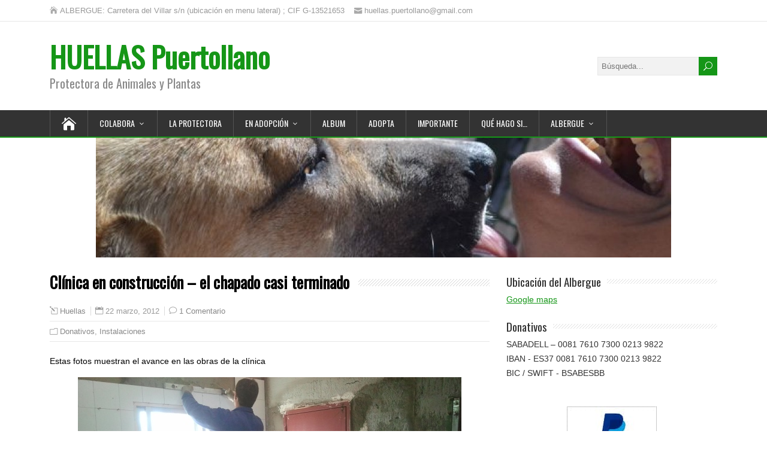

--- FILE ---
content_type: text/html; charset=UTF-8
request_url: https://www.huellaspuertollano.es/?p=386
body_size: 15040
content:
<!DOCTYPE html>
<!--[if IE 7]>
<html class="ie ie7" lang="es">
<![endif]-->
<!--[if IE 8]>
<html class="ie ie8" lang="es">
<![endif]-->
<!--[if !(IE 7) | !(IE 8)  ]><!-->
<html lang="es">
<!--<![endif]-->
<head>
  <meta charset="UTF-8" /> 
  <meta name="viewport" content="width=device-width, initial-scale=1" />  
  <link rel="pingback" href="https://www.huellaspuertollano.es/xmlrpc.php">  
<title>Clínica en construcción &#8211; el chapado casi terminado &#8211; HUELLAS Puertollano</title>
<meta name='robots' content='max-image-preview:large' />
	<style>img:is([sizes="auto" i], [sizes^="auto," i]) { contain-intrinsic-size: 3000px 1500px }</style>
	<link rel='dns-prefetch' href='//www.huellaspuertollano.es' />
<link rel='dns-prefetch' href='//fonts.googleapis.com' />
<link rel="alternate" type="application/rss+xml" title="HUELLAS Puertollano &raquo; Feed" href="https://www.huellaspuertollano.es/?feed=rss2" />
<link rel="alternate" type="application/rss+xml" title="HUELLAS Puertollano &raquo; Feed de los comentarios" href="https://www.huellaspuertollano.es/?feed=comments-rss2" />
<link rel="alternate" type="application/rss+xml" title="HUELLAS Puertollano &raquo; Comentario Clínica en construcción &#8211; el chapado casi terminado del feed" href="https://www.huellaspuertollano.es/?feed=rss2&#038;p=386" />
<script type="text/javascript">
/* <![CDATA[ */
window._wpemojiSettings = {"baseUrl":"https:\/\/s.w.org\/images\/core\/emoji\/15.0.3\/72x72\/","ext":".png","svgUrl":"https:\/\/s.w.org\/images\/core\/emoji\/15.0.3\/svg\/","svgExt":".svg","source":{"concatemoji":"https:\/\/www.huellaspuertollano.es\/wp-includes\/js\/wp-emoji-release.min.js?ver=6.7.4"}};
/*! This file is auto-generated */
!function(i,n){var o,s,e;function c(e){try{var t={supportTests:e,timestamp:(new Date).valueOf()};sessionStorage.setItem(o,JSON.stringify(t))}catch(e){}}function p(e,t,n){e.clearRect(0,0,e.canvas.width,e.canvas.height),e.fillText(t,0,0);var t=new Uint32Array(e.getImageData(0,0,e.canvas.width,e.canvas.height).data),r=(e.clearRect(0,0,e.canvas.width,e.canvas.height),e.fillText(n,0,0),new Uint32Array(e.getImageData(0,0,e.canvas.width,e.canvas.height).data));return t.every(function(e,t){return e===r[t]})}function u(e,t,n){switch(t){case"flag":return n(e,"\ud83c\udff3\ufe0f\u200d\u26a7\ufe0f","\ud83c\udff3\ufe0f\u200b\u26a7\ufe0f")?!1:!n(e,"\ud83c\uddfa\ud83c\uddf3","\ud83c\uddfa\u200b\ud83c\uddf3")&&!n(e,"\ud83c\udff4\udb40\udc67\udb40\udc62\udb40\udc65\udb40\udc6e\udb40\udc67\udb40\udc7f","\ud83c\udff4\u200b\udb40\udc67\u200b\udb40\udc62\u200b\udb40\udc65\u200b\udb40\udc6e\u200b\udb40\udc67\u200b\udb40\udc7f");case"emoji":return!n(e,"\ud83d\udc26\u200d\u2b1b","\ud83d\udc26\u200b\u2b1b")}return!1}function f(e,t,n){var r="undefined"!=typeof WorkerGlobalScope&&self instanceof WorkerGlobalScope?new OffscreenCanvas(300,150):i.createElement("canvas"),a=r.getContext("2d",{willReadFrequently:!0}),o=(a.textBaseline="top",a.font="600 32px Arial",{});return e.forEach(function(e){o[e]=t(a,e,n)}),o}function t(e){var t=i.createElement("script");t.src=e,t.defer=!0,i.head.appendChild(t)}"undefined"!=typeof Promise&&(o="wpEmojiSettingsSupports",s=["flag","emoji"],n.supports={everything:!0,everythingExceptFlag:!0},e=new Promise(function(e){i.addEventListener("DOMContentLoaded",e,{once:!0})}),new Promise(function(t){var n=function(){try{var e=JSON.parse(sessionStorage.getItem(o));if("object"==typeof e&&"number"==typeof e.timestamp&&(new Date).valueOf()<e.timestamp+604800&&"object"==typeof e.supportTests)return e.supportTests}catch(e){}return null}();if(!n){if("undefined"!=typeof Worker&&"undefined"!=typeof OffscreenCanvas&&"undefined"!=typeof URL&&URL.createObjectURL&&"undefined"!=typeof Blob)try{var e="postMessage("+f.toString()+"("+[JSON.stringify(s),u.toString(),p.toString()].join(",")+"));",r=new Blob([e],{type:"text/javascript"}),a=new Worker(URL.createObjectURL(r),{name:"wpTestEmojiSupports"});return void(a.onmessage=function(e){c(n=e.data),a.terminate(),t(n)})}catch(e){}c(n=f(s,u,p))}t(n)}).then(function(e){for(var t in e)n.supports[t]=e[t],n.supports.everything=n.supports.everything&&n.supports[t],"flag"!==t&&(n.supports.everythingExceptFlag=n.supports.everythingExceptFlag&&n.supports[t]);n.supports.everythingExceptFlag=n.supports.everythingExceptFlag&&!n.supports.flag,n.DOMReady=!1,n.readyCallback=function(){n.DOMReady=!0}}).then(function(){return e}).then(function(){var e;n.supports.everything||(n.readyCallback(),(e=n.source||{}).concatemoji?t(e.concatemoji):e.wpemoji&&e.twemoji&&(t(e.twemoji),t(e.wpemoji)))}))}((window,document),window._wpemojiSettings);
/* ]]> */
</script>
<style id='wp-emoji-styles-inline-css' type='text/css'>

	img.wp-smiley, img.emoji {
		display: inline !important;
		border: none !important;
		box-shadow: none !important;
		height: 1em !important;
		width: 1em !important;
		margin: 0 0.07em !important;
		vertical-align: -0.1em !important;
		background: none !important;
		padding: 0 !important;
	}
</style>
<link rel='stylesheet' id='wp-block-library-css' href='https://www.huellaspuertollano.es/wp-includes/css/dist/block-library/style.min.css?ver=6.7.4' type='text/css' media='all' />
<style id='classic-theme-styles-inline-css' type='text/css'>
/*! This file is auto-generated */
.wp-block-button__link{color:#fff;background-color:#32373c;border-radius:9999px;box-shadow:none;text-decoration:none;padding:calc(.667em + 2px) calc(1.333em + 2px);font-size:1.125em}.wp-block-file__button{background:#32373c;color:#fff;text-decoration:none}
</style>
<style id='global-styles-inline-css' type='text/css'>
:root{--wp--preset--aspect-ratio--square: 1;--wp--preset--aspect-ratio--4-3: 4/3;--wp--preset--aspect-ratio--3-4: 3/4;--wp--preset--aspect-ratio--3-2: 3/2;--wp--preset--aspect-ratio--2-3: 2/3;--wp--preset--aspect-ratio--16-9: 16/9;--wp--preset--aspect-ratio--9-16: 9/16;--wp--preset--color--black: #000000;--wp--preset--color--cyan-bluish-gray: #abb8c3;--wp--preset--color--white: #ffffff;--wp--preset--color--pale-pink: #f78da7;--wp--preset--color--vivid-red: #cf2e2e;--wp--preset--color--luminous-vivid-orange: #ff6900;--wp--preset--color--luminous-vivid-amber: #fcb900;--wp--preset--color--light-green-cyan: #7bdcb5;--wp--preset--color--vivid-green-cyan: #00d084;--wp--preset--color--pale-cyan-blue: #8ed1fc;--wp--preset--color--vivid-cyan-blue: #0693e3;--wp--preset--color--vivid-purple: #9b51e0;--wp--preset--gradient--vivid-cyan-blue-to-vivid-purple: linear-gradient(135deg,rgba(6,147,227,1) 0%,rgb(155,81,224) 100%);--wp--preset--gradient--light-green-cyan-to-vivid-green-cyan: linear-gradient(135deg,rgb(122,220,180) 0%,rgb(0,208,130) 100%);--wp--preset--gradient--luminous-vivid-amber-to-luminous-vivid-orange: linear-gradient(135deg,rgba(252,185,0,1) 0%,rgba(255,105,0,1) 100%);--wp--preset--gradient--luminous-vivid-orange-to-vivid-red: linear-gradient(135deg,rgba(255,105,0,1) 0%,rgb(207,46,46) 100%);--wp--preset--gradient--very-light-gray-to-cyan-bluish-gray: linear-gradient(135deg,rgb(238,238,238) 0%,rgb(169,184,195) 100%);--wp--preset--gradient--cool-to-warm-spectrum: linear-gradient(135deg,rgb(74,234,220) 0%,rgb(151,120,209) 20%,rgb(207,42,186) 40%,rgb(238,44,130) 60%,rgb(251,105,98) 80%,rgb(254,248,76) 100%);--wp--preset--gradient--blush-light-purple: linear-gradient(135deg,rgb(255,206,236) 0%,rgb(152,150,240) 100%);--wp--preset--gradient--blush-bordeaux: linear-gradient(135deg,rgb(254,205,165) 0%,rgb(254,45,45) 50%,rgb(107,0,62) 100%);--wp--preset--gradient--luminous-dusk: linear-gradient(135deg,rgb(255,203,112) 0%,rgb(199,81,192) 50%,rgb(65,88,208) 100%);--wp--preset--gradient--pale-ocean: linear-gradient(135deg,rgb(255,245,203) 0%,rgb(182,227,212) 50%,rgb(51,167,181) 100%);--wp--preset--gradient--electric-grass: linear-gradient(135deg,rgb(202,248,128) 0%,rgb(113,206,126) 100%);--wp--preset--gradient--midnight: linear-gradient(135deg,rgb(2,3,129) 0%,rgb(40,116,252) 100%);--wp--preset--font-size--small: 13px;--wp--preset--font-size--medium: 20px;--wp--preset--font-size--large: 36px;--wp--preset--font-size--x-large: 42px;--wp--preset--spacing--20: 0.44rem;--wp--preset--spacing--30: 0.67rem;--wp--preset--spacing--40: 1rem;--wp--preset--spacing--50: 1.5rem;--wp--preset--spacing--60: 2.25rem;--wp--preset--spacing--70: 3.38rem;--wp--preset--spacing--80: 5.06rem;--wp--preset--shadow--natural: 6px 6px 9px rgba(0, 0, 0, 0.2);--wp--preset--shadow--deep: 12px 12px 50px rgba(0, 0, 0, 0.4);--wp--preset--shadow--sharp: 6px 6px 0px rgba(0, 0, 0, 0.2);--wp--preset--shadow--outlined: 6px 6px 0px -3px rgba(255, 255, 255, 1), 6px 6px rgba(0, 0, 0, 1);--wp--preset--shadow--crisp: 6px 6px 0px rgba(0, 0, 0, 1);}:where(.is-layout-flex){gap: 0.5em;}:where(.is-layout-grid){gap: 0.5em;}body .is-layout-flex{display: flex;}.is-layout-flex{flex-wrap: wrap;align-items: center;}.is-layout-flex > :is(*, div){margin: 0;}body .is-layout-grid{display: grid;}.is-layout-grid > :is(*, div){margin: 0;}:where(.wp-block-columns.is-layout-flex){gap: 2em;}:where(.wp-block-columns.is-layout-grid){gap: 2em;}:where(.wp-block-post-template.is-layout-flex){gap: 1.25em;}:where(.wp-block-post-template.is-layout-grid){gap: 1.25em;}.has-black-color{color: var(--wp--preset--color--black) !important;}.has-cyan-bluish-gray-color{color: var(--wp--preset--color--cyan-bluish-gray) !important;}.has-white-color{color: var(--wp--preset--color--white) !important;}.has-pale-pink-color{color: var(--wp--preset--color--pale-pink) !important;}.has-vivid-red-color{color: var(--wp--preset--color--vivid-red) !important;}.has-luminous-vivid-orange-color{color: var(--wp--preset--color--luminous-vivid-orange) !important;}.has-luminous-vivid-amber-color{color: var(--wp--preset--color--luminous-vivid-amber) !important;}.has-light-green-cyan-color{color: var(--wp--preset--color--light-green-cyan) !important;}.has-vivid-green-cyan-color{color: var(--wp--preset--color--vivid-green-cyan) !important;}.has-pale-cyan-blue-color{color: var(--wp--preset--color--pale-cyan-blue) !important;}.has-vivid-cyan-blue-color{color: var(--wp--preset--color--vivid-cyan-blue) !important;}.has-vivid-purple-color{color: var(--wp--preset--color--vivid-purple) !important;}.has-black-background-color{background-color: var(--wp--preset--color--black) !important;}.has-cyan-bluish-gray-background-color{background-color: var(--wp--preset--color--cyan-bluish-gray) !important;}.has-white-background-color{background-color: var(--wp--preset--color--white) !important;}.has-pale-pink-background-color{background-color: var(--wp--preset--color--pale-pink) !important;}.has-vivid-red-background-color{background-color: var(--wp--preset--color--vivid-red) !important;}.has-luminous-vivid-orange-background-color{background-color: var(--wp--preset--color--luminous-vivid-orange) !important;}.has-luminous-vivid-amber-background-color{background-color: var(--wp--preset--color--luminous-vivid-amber) !important;}.has-light-green-cyan-background-color{background-color: var(--wp--preset--color--light-green-cyan) !important;}.has-vivid-green-cyan-background-color{background-color: var(--wp--preset--color--vivid-green-cyan) !important;}.has-pale-cyan-blue-background-color{background-color: var(--wp--preset--color--pale-cyan-blue) !important;}.has-vivid-cyan-blue-background-color{background-color: var(--wp--preset--color--vivid-cyan-blue) !important;}.has-vivid-purple-background-color{background-color: var(--wp--preset--color--vivid-purple) !important;}.has-black-border-color{border-color: var(--wp--preset--color--black) !important;}.has-cyan-bluish-gray-border-color{border-color: var(--wp--preset--color--cyan-bluish-gray) !important;}.has-white-border-color{border-color: var(--wp--preset--color--white) !important;}.has-pale-pink-border-color{border-color: var(--wp--preset--color--pale-pink) !important;}.has-vivid-red-border-color{border-color: var(--wp--preset--color--vivid-red) !important;}.has-luminous-vivid-orange-border-color{border-color: var(--wp--preset--color--luminous-vivid-orange) !important;}.has-luminous-vivid-amber-border-color{border-color: var(--wp--preset--color--luminous-vivid-amber) !important;}.has-light-green-cyan-border-color{border-color: var(--wp--preset--color--light-green-cyan) !important;}.has-vivid-green-cyan-border-color{border-color: var(--wp--preset--color--vivid-green-cyan) !important;}.has-pale-cyan-blue-border-color{border-color: var(--wp--preset--color--pale-cyan-blue) !important;}.has-vivid-cyan-blue-border-color{border-color: var(--wp--preset--color--vivid-cyan-blue) !important;}.has-vivid-purple-border-color{border-color: var(--wp--preset--color--vivid-purple) !important;}.has-vivid-cyan-blue-to-vivid-purple-gradient-background{background: var(--wp--preset--gradient--vivid-cyan-blue-to-vivid-purple) !important;}.has-light-green-cyan-to-vivid-green-cyan-gradient-background{background: var(--wp--preset--gradient--light-green-cyan-to-vivid-green-cyan) !important;}.has-luminous-vivid-amber-to-luminous-vivid-orange-gradient-background{background: var(--wp--preset--gradient--luminous-vivid-amber-to-luminous-vivid-orange) !important;}.has-luminous-vivid-orange-to-vivid-red-gradient-background{background: var(--wp--preset--gradient--luminous-vivid-orange-to-vivid-red) !important;}.has-very-light-gray-to-cyan-bluish-gray-gradient-background{background: var(--wp--preset--gradient--very-light-gray-to-cyan-bluish-gray) !important;}.has-cool-to-warm-spectrum-gradient-background{background: var(--wp--preset--gradient--cool-to-warm-spectrum) !important;}.has-blush-light-purple-gradient-background{background: var(--wp--preset--gradient--blush-light-purple) !important;}.has-blush-bordeaux-gradient-background{background: var(--wp--preset--gradient--blush-bordeaux) !important;}.has-luminous-dusk-gradient-background{background: var(--wp--preset--gradient--luminous-dusk) !important;}.has-pale-ocean-gradient-background{background: var(--wp--preset--gradient--pale-ocean) !important;}.has-electric-grass-gradient-background{background: var(--wp--preset--gradient--electric-grass) !important;}.has-midnight-gradient-background{background: var(--wp--preset--gradient--midnight) !important;}.has-small-font-size{font-size: var(--wp--preset--font-size--small) !important;}.has-medium-font-size{font-size: var(--wp--preset--font-size--medium) !important;}.has-large-font-size{font-size: var(--wp--preset--font-size--large) !important;}.has-x-large-font-size{font-size: var(--wp--preset--font-size--x-large) !important;}
:where(.wp-block-post-template.is-layout-flex){gap: 1.25em;}:where(.wp-block-post-template.is-layout-grid){gap: 1.25em;}
:where(.wp-block-columns.is-layout-flex){gap: 2em;}:where(.wp-block-columns.is-layout-grid){gap: 2em;}
:root :where(.wp-block-pullquote){font-size: 1.5em;line-height: 1.6;}
</style>
<link rel='stylesheet' id='contact-form-7-css' href='https://www.huellaspuertollano.es/wp-content/plugins/contact-form-7/includes/css/styles.css?ver=5.1.7' type='text/css' media='all' />
<link rel='stylesheet' id='happenstance-wide-layout-css' href='https://www.huellaspuertollano.es/wp-content/themes/happenstance/css/wide-layout.css?ver=6.7.4' type='text/css' media='all' />
<link rel='stylesheet' id='happenstance-style-css' href='https://www.huellaspuertollano.es/wp-content/themes/happenstance/style.css?ver=6.7.4' type='text/css' media='all' />
<style id='happenstance-style-inline-css' type='text/css'>
body #ticker-wrapper, body .ticker-box .ticker-arrow-1, body .ticker-box .ticker-arrow-2, body .post-entry .read-more-button, body .grid-entry .read-more-button, body input[type='submit'], body input[type='reset'], body #searchform .searchform-wrapper .send, body .header-image .header-image-text .header-image-link, body .tribe-events-list-event-description .tribe-events-read-more, body #header .menu-box .current-menu-item > a, body #header .menu-box .current-menu-ancestor > a, body #header .menu-box .current_page_item > a, body #header .menu-box .current-page-ancestor > a, .home #container #header .menu-box .link-home { background-color: #159617; } body .post-entry .read-more-button, body .grid-entry .read-more-button, body input[type='submit'], body input[type='reset'], body .header-image .header-image-text .header-image-link, body .tribe-events-list-event-description .tribe-events-read-more, body .menu-box-wrapper, body .menu-box ul ul { border-color: #159617; } body a, body .site-title a, body .post-entry .post-entry-headline a, body .grid-entry .grid-entry-headline a, body .wrapper-related-posts .flexslider .slides li a, body .sidebar-widget a, body .post-entry .read-more-button:hover, body .grid-entry .read-more-button:hover, body input[type='submit']:hover, body input[type='reset']:hover, body #searchform .searchform-wrapper .send:hover, .tribe-events-list-event-description .tribe-events-read-more:hover { color: #159617; }
.entry-headline .entry-headline-text, .sidebar-headline .sidebar-headline-text, #content .blog-headline .blog-headline-text, body .tribe-events-list-separator-month span { background-color: #ffffff; }
#wrapper .pattern { opacity: 0.Default; filter: alpha(opacity=Default); }
.top-navigation ul { float: right; } body .top-navigation a, body .top-navigation a:visited { padding: 0 0 0 10px; }
</style>
<link rel='stylesheet' id='happenstance-elegantfont-css' href='https://www.huellaspuertollano.es/wp-content/themes/happenstance/css/elegantfont.css?ver=6.7.4' type='text/css' media='all' />
<link rel='stylesheet' id='happenstance-google-font-default-css' href='//fonts.googleapis.com/css?family=Oswald&#038;subset=latin%2Clatin-ext&#038;ver=6.7.4' type='text/css' media='all' />
<style id='akismet-widget-style-inline-css' type='text/css'>

			.a-stats {
				--akismet-color-mid-green: #357b49;
				--akismet-color-white: #fff;
				--akismet-color-light-grey: #f6f7f7;

				max-width: 350px;
				width: auto;
			}

			.a-stats * {
				all: unset;
				box-sizing: border-box;
			}

			.a-stats strong {
				font-weight: 600;
			}

			.a-stats a.a-stats__link,
			.a-stats a.a-stats__link:visited,
			.a-stats a.a-stats__link:active {
				background: var(--akismet-color-mid-green);
				border: none;
				box-shadow: none;
				border-radius: 8px;
				color: var(--akismet-color-white);
				cursor: pointer;
				display: block;
				font-family: -apple-system, BlinkMacSystemFont, 'Segoe UI', 'Roboto', 'Oxygen-Sans', 'Ubuntu', 'Cantarell', 'Helvetica Neue', sans-serif;
				font-weight: 500;
				padding: 12px;
				text-align: center;
				text-decoration: none;
				transition: all 0.2s ease;
			}

			/* Extra specificity to deal with TwentyTwentyOne focus style */
			.widget .a-stats a.a-stats__link:focus {
				background: var(--akismet-color-mid-green);
				color: var(--akismet-color-white);
				text-decoration: none;
			}

			.a-stats a.a-stats__link:hover {
				filter: brightness(110%);
				box-shadow: 0 4px 12px rgba(0, 0, 0, 0.06), 0 0 2px rgba(0, 0, 0, 0.16);
			}

			.a-stats .count {
				color: var(--akismet-color-white);
				display: block;
				font-size: 1.5em;
				line-height: 1.4;
				padding: 0 13px;
				white-space: nowrap;
			}
		
</style>
<link rel='stylesheet' id='categoy-thumbnail-list-css' href='https://www.huellaspuertollano.es/wp-content/plugins/categoy-thumbnail-list/categoy-thumbnail-list.css?ver=6.7.4' type='text/css' media='all' />
<link rel='stylesheet' id='sorttablepost-css' href='https://www.huellaspuertollano.es/wp-content/plugins/sorttable-post/css/sorttablepost.css?ver=6.7.4' type='text/css' media='all' />
<script type="text/javascript" src="https://www.huellaspuertollano.es/wp-includes/js/jquery/jquery.min.js?ver=3.7.1" id="jquery-core-js"></script>
<script type="text/javascript" src="https://www.huellaspuertollano.es/wp-includes/js/jquery/jquery-migrate.min.js?ver=3.4.1" id="jquery-migrate-js"></script>
<script type="text/javascript" src="https://www.huellaspuertollano.es/wp-content/plugins/sorttable-post/scripts/sorttable.js?ver=6.7.4" id="sorttable-js"></script>
<!--[if lt IE 9]>
<script type="text/javascript" src="https://www.huellaspuertollano.es/wp-content/themes/happenstance/js/html5.js?ver=3.7.3" id="happenstance-html5-ie-js"></script>
<![endif]-->
<link rel="https://api.w.org/" href="https://www.huellaspuertollano.es/index.php?rest_route=/" /><link rel="alternate" title="JSON" type="application/json" href="https://www.huellaspuertollano.es/index.php?rest_route=/wp/v2/posts/386" /><link rel="EditURI" type="application/rsd+xml" title="RSD" href="https://www.huellaspuertollano.es/xmlrpc.php?rsd" />
<meta name="generator" content="WordPress 6.7.4" />
<link rel="canonical" href="https://www.huellaspuertollano.es/?p=386" />
<link rel='shortlink' href='https://www.huellaspuertollano.es/?p=386' />
<link rel="alternate" title="oEmbed (JSON)" type="application/json+oembed" href="https://www.huellaspuertollano.es/index.php?rest_route=%2Foembed%2F1.0%2Fembed&#038;url=https%3A%2F%2Fwww.huellaspuertollano.es%2F%3Fp%3D386" />
<link rel="alternate" title="oEmbed (XML)" type="text/xml+oembed" href="https://www.huellaspuertollano.es/index.php?rest_route=%2Foembed%2F1.0%2Fembed&#038;url=https%3A%2F%2Fwww.huellaspuertollano.es%2F%3Fp%3D386&#038;format=xml" />
<!--[if IE]>
<style type="text/css" media="screen">
#container-shadow, .attachment-post-thumbnail, .attachment-thumbnail {
        behavior: url("https://www.huellaspuertollano.es/wp-content/themes/happenstance/css/pie/PIE.php");
        zoom: 1;
}
</style>
<![endif]-->
<style type="text/css">.recentcomments a{display:inline !important;padding:0 !important;margin:0 !important;}</style><style type="text/css" id="custom-background-css">
body.custom-background { background-color: #ffffff; }
</style>
	  
</head> 
<body data-rsssl=1 class="post-template-default single single-post postid-386 single-format-standard custom-background" id="wrapper">
<div class="pattern"></div> 
   
<div id="container">
<div id="container-shadow">
  <header id="header">
  <div class="top-navigation-wrapper">
    <div class="top-navigation">
      <p class="header-contact">
        <span class="header-contact-address"><i class="icon_house" aria-hidden="true"></i>ALBERGUE: Carretera del Villar s/n (ubicación en menu lateral) ; CIF G-13521653</span>
        <span class="header-contact-email"><i class="icon_mail" aria-hidden="true"></i>huellas.puertollano@gmail.com</span>
    </div>
  </div>
   
    <div class="header-content-wrapper">
    <div class="header-content">
      <p class="site-title"><a href="https://www.huellaspuertollano.es/">HUELLAS Puertollano</a></p>
      <p class="site-description">Protectora de Animales y Plantas</p>
<form id="searchform" method="get" action="https://www.huellaspuertollano.es/">
  <div class="searchform-wrapper"><input type="text" value="" name="s" id="s" placeholder="Búsqueda..." />
  <input type="submit" class="send icon_search" name="searchsubmit" value="&#x55;" /></div>
</form>    </div>
    </div>
  <div class="menu-box-container">
    <div class="menu-box-wrapper">
    <div class="menu-box">
      <a class="link-home" href="https://www.huellaspuertollano.es/"><i class="icon_house" aria-hidden="true"></i></a>
<div class="menu-estandar-container"><ul id="nav" class="menu"><li id="menu-item-16" class="menu-item menu-item-type-post_type menu-item-object-page menu-item-has-children menu-item-16"><a href="https://www.huellaspuertollano.es/?page_id=9">COLABORA</a>
<ul class="sub-menu">
	<li id="menu-item-360" class="menu-item menu-item-type-post_type menu-item-object-page first-menu-item menu-item-360"><a href="https://www.huellaspuertollano.es/?page_id=9">Cómo colaborar</a></li>
	<li id="menu-item-3011" class="menu-item menu-item-type-post_type menu-item-object-page menu-item-3011"><a href="https://www.huellaspuertollano.es/?page_id=2999">Hazte Voluntario</a></li>
	<li id="menu-item-139" class="menu-item menu-item-type-post_type menu-item-object-page menu-item-139"><a href="https://www.huellaspuertollano.es/?page_id=113">Hazte SOCIO</a></li>
	<li id="menu-item-154" class="menu-item menu-item-type-post_type menu-item-object-page menu-item-154"><a href="https://www.huellaspuertollano.es/?page_id=143">Hazte PADRINO</a></li>
	<li id="menu-item-1290" class="menu-item menu-item-type-post_type menu-item-object-page menu-item-1290"><a href="https://www.huellaspuertollano.es/?page_id=173">Hogar de ACOGIDA</a></li>
	<li id="menu-item-21164" class="menu-item menu-item-type-post_type menu-item-object-page menu-item-21164"><a href="https://www.huellaspuertollano.es/?page_id=21137">Acceso al ALBERGUE</a></li>
	<li id="menu-item-27333" class="menu-item menu-item-type-post_type menu-item-object-page last-menu-item menu-item-27333"><a href="https://www.huellaspuertollano.es/?page_id=27318">Autorizaciones a menores</a></li>
</ul>
</li>
<li id="menu-item-18" class="menu-item menu-item-type-post_type menu-item-object-page menu-item-18"><a href="https://www.huellaspuertollano.es/?page_id=7">La Protectora</a></li>
<li id="menu-item-19" class="menu-item menu-item-type-taxonomy menu-item-object-category menu-item-has-children menu-item-19"><a href="https://www.huellaspuertollano.es/?cat=5">En Adopción</a>
<ul class="sub-menu">
	<li id="menu-item-21" class="menu-item menu-item-type-taxonomy menu-item-object-category first-menu-item menu-item-21"><a href="https://www.huellaspuertollano.es/?cat=15">Cachorros</a></li>
	<li id="menu-item-26" class="menu-item menu-item-type-taxonomy menu-item-object-category menu-item-26"><a href="https://www.huellaspuertollano.es/?cat=7">Pequeños-Hembra</a></li>
	<li id="menu-item-27" class="menu-item menu-item-type-taxonomy menu-item-object-category menu-item-27"><a href="https://www.huellaspuertollano.es/?cat=6">Pequeños-Macho</a></li>
	<li id="menu-item-24" class="menu-item menu-item-type-taxonomy menu-item-object-category menu-item-24"><a href="https://www.huellaspuertollano.es/?cat=10">Medianos-Hembra</a></li>
	<li id="menu-item-25" class="menu-item menu-item-type-taxonomy menu-item-object-category menu-item-25"><a href="https://www.huellaspuertollano.es/?cat=9">Medianos-Macho</a></li>
	<li id="menu-item-22" class="menu-item menu-item-type-taxonomy menu-item-object-category menu-item-22"><a href="https://www.huellaspuertollano.es/?cat=11">Grandes-Hembra</a></li>
	<li id="menu-item-23" class="menu-item menu-item-type-taxonomy menu-item-object-category menu-item-23"><a href="https://www.huellaspuertollano.es/?cat=8">Grandes-Macho</a></li>
	<li id="menu-item-20" class="menu-item menu-item-type-taxonomy menu-item-object-category last-menu-item menu-item-20"><a href="https://www.huellaspuertollano.es/?cat=12">Abueletes</a></li>
</ul>
</li>
<li id="menu-item-2717" class="menu-item menu-item-type-post_type menu-item-object-page menu-item-2717"><a href="https://www.huellaspuertollano.es/?page_id=1514">Album</a></li>
<li id="menu-item-1451" class="menu-item menu-item-type-post_type menu-item-object-page menu-item-1451"><a href="https://www.huellaspuertollano.es/?page_id=1444">ADOPTA</a></li>
<li id="menu-item-7007" class="menu-item menu-item-type-post_type menu-item-object-page menu-item-7007"><a href="https://www.huellaspuertollano.es/?page_id=1585">IMPORTANTE</a></li>
<li id="menu-item-6738" class="menu-item menu-item-type-post_type menu-item-object-page menu-item-6738"><a href="https://www.huellaspuertollano.es/?page_id=6730">QUÉ HAGO SI&#8230;</a></li>
<li id="menu-item-17" class="menu-item menu-item-type-post_type menu-item-object-page menu-item-has-children menu-item-17"><a href="https://www.huellaspuertollano.es/?page_id=4">ALBERGUE</a>
<ul class="sub-menu">
	<li id="menu-item-31220" class="menu-item menu-item-type-post_type menu-item-object-page first-menu-item menu-item-31220"><a href="https://www.huellaspuertollano.es/?page_id=4">Dónde estamos</a></li>
	<li id="menu-item-10527" class="menu-item menu-item-type-post_type menu-item-object-page menu-item-10527"><a href="https://www.huellaspuertollano.es/?page_id=10511">Cómo llegar desde Ciudad Real</a></li>
	<li id="menu-item-16742" class="menu-item menu-item-type-post_type menu-item-object-page last-menu-item menu-item-16742"><a href="https://www.huellaspuertollano.es/?page_id=16740">Cómo llegar desde Andalucía</a></li>
</ul>
</li>
</ul></div>    </div>
    </div>
  </div>
    
  <div class="header-image">
    <img class="header-img" src="https://www.huellaspuertollano.es/wp-content/uploads/2016/01/cropped-DSC_02351.jpg" alt="HUELLAS Puertollano" />
  </div>
  </header> <!-- end of header -->

  <div id="wrapper-content">
  <div id="main-content">
  <div id="content" class="hentry">    <div class="content-headline">   
      <h1 class="entry-headline title single-title entry-title"><span class="entry-headline-text">Clínica en construcción &#8211; el chapado casi terminado</span></h1>
    </div>
    <p class="post-meta">
      <span class="post-info-author vcard author"><i class="icon_pencil-edit" aria-hidden="true"></i><span class="fn"><a href="https://www.huellaspuertollano.es/?author=1" title="Entradas de Huellas" rel="author">Huellas</a></span></span>
      <span class="post-info-date post_date date updated"><i class="icon_calendar" aria-hidden="true"></i>22 marzo, 2012</span>
      <span class="post-info-comments"><i class="icon_comment_alt" aria-hidden="true"></i><a href="https://www.huellaspuertollano.es/?p=386#comments">1 Comentario</a></span>
    </p>
    <div class="post-info">
      <p class="post-category"><span class="post-info-category"><i class="icon_folder-alt" aria-hidden="true"></i><a href="https://www.huellaspuertollano.es/?cat=16" rel="category">Donativos</a>, <a href="https://www.huellaspuertollano.es/?cat=19" rel="category">Instalaciones</a></span></p>
    </div>
    <div class="entry-content">
<p>Estas fotos muestran el avance en las obras de la clínica</p>
<p><a href="https://www.huellaspuertollano.es/?attachment_id=689" rel="attachment wp-att-689"><img fetchpriority="high" decoding="async" class="aligncenter size-full wp-image-689" title="2012-03-31 13.21.57" src="https://www.huellaspuertollano.es/wp-content/uploads/2012/03/2012-03-31-13.21.57.jpg" alt="" width="640" height="480" srcset="https://www.huellaspuertollano.es/wp-content/uploads/2012/03/2012-03-31-13.21.57.jpg 640w, https://www.huellaspuertollano.es/wp-content/uploads/2012/03/2012-03-31-13.21.57-300x225.jpg 300w" sizes="(max-width: 640px) 100vw, 640px" /></a></p>
<p><a href="https://www.huellaspuertollano.es/?attachment_id=688" rel="attachment wp-att-688"><img decoding="async" class="aligncenter size-full wp-image-688" title="2012-04-07 13.19.19" src="https://www.huellaspuertollano.es/wp-content/uploads/2012/03/2012-04-07-13.19.19.jpg" alt="" width="640" height="480" srcset="https://www.huellaspuertollano.es/wp-content/uploads/2012/03/2012-04-07-13.19.19.jpg 640w, https://www.huellaspuertollano.es/wp-content/uploads/2012/03/2012-04-07-13.19.19-300x225.jpg 300w" sizes="(max-width: 640px) 100vw, 640px" /></a>En algunos meses podremos tener nuestra clinica preparada para poder atender como se merecen a cada uno de nuestros perros</p>
<p>La reforma corre a cargo de una donación, la generosidad de Suministros Rubia en el precio de los materiales y la mano de obra de dos voluntarios de HUELLAS ¡muchas gracias a todos!</p>
<p style="text-align: center;"><img decoding="async" class="aligncenter" title="clinica1" src="https://a4.sphotos.ak.fbcdn.net/hphotos-ak-ash4/375630_229647690467023_100002653816883_399814_232423993_n.jpg" alt="" width="538" height="403" /></p>
<p style="text-align: center;"><img loading="lazy" decoding="async" class="aligncenter" title="clinica2" src="https://a7.sphotos.ak.fbcdn.net/hphotos-ak-ash4/319758_229647877133671_100002653816883_399819_326001846_n.jpg" alt="" width="538" height="403" /></p>
<div id="happenstance-post-nav" class="navigation" role="navigation">
	<div class="nav-wrapper">
  <p class="nav-previous"><a href="https://www.huellaspuertollano.es/?p=375" title="Abba   adoptada">&larr; Publicación anterior</a></p>
	<p class="nav-next"><a href="https://www.huellaspuertollano.es/?p=393" title="Casetas de madera">Siguiente publicación &rarr;</a></p>
   </div>
</div>
<div class="wrapper-related-posts">
      <h2 class="entry-headline">Entradas relacionadas</h2>  
      <div class="flexslider">      
        <ul class="slides">
	       <li><a title="Enorme aportación de nuestros amigos belgas y holandeses" href="https://www.huellaspuertollano.es/?p=15551"><img width="150" height="150" src="https://www.huellaspuertollano.es/wp-content/uploads/2015/05/Holand_May2015_19-150x150.jpg" class="attachment-thumbnail size-thumbnail wp-post-image" alt="" decoding="async" loading="lazy" srcset="https://www.huellaspuertollano.es/wp-content/uploads/2015/05/Holand_May2015_19-150x150.jpg 150w, https://www.huellaspuertollano.es/wp-content/uploads/2015/05/Holand_May2015_19-200x200.jpg 200w" sizes="auto, (max-width: 150px) 100vw, 150px" /></a><a class="slider-link" title="Enorme aportación de nuestros amigos belgas y holandeses" href="https://www.huellaspuertollano.es/?p=15551">Enorme aportación de nuestros amigos belgas y holandeses</a></li>
	       <li><a title="UNA VEZ MAS QUEREMOS DAR LAS GRACIAS A NUESTROS AMIG@S DE HOLANDA Y BÉLGICA, GRAN TRABAJO." href="https://www.huellaspuertollano.es/?p=13209"><img class="attachment-slider-thumb wp-post-image" src="https://www.huellaspuertollano.es/wp-content/themes/happenstance/images/slide.jpg" alt="UNA VEZ MAS QUEREMOS DAR LAS GRACIAS A NUESTROS AMIG@S DE HOLANDA Y BÉLGICA, GRAN TRABAJO." /></a><a class="slider-link" title="UNA VEZ MAS QUEREMOS DAR LAS GRACIAS A NUESTROS AMIG@S DE HOLANDA Y BÉLGICA, GRAN TRABAJO." href="https://www.huellaspuertollano.es/?p=13209">UNA VEZ MAS QUEREMOS DAR LAS GRACIAS A NUESTROS AMIG@S DE HOLANDA Y BÉLGICA, GRAN TRABAJO.</a></li>
	       <li><a title="GRACIAS PATRICK VERRYDT." href="https://www.huellaspuertollano.es/?p=13162"><img class="attachment-slider-thumb wp-post-image" src="https://www.huellaspuertollano.es/wp-content/themes/happenstance/images/slide.jpg" alt="GRACIAS PATRICK VERRYDT." /></a><a class="slider-link" title="GRACIAS PATRICK VERRYDT." href="https://www.huellaspuertollano.es/?p=13162">GRACIAS PATRICK VERRYDT.</a></li>
	       <li><a title="CAMISETA FIRMADA POR MIGUEL ANGEL SILVESTRE" href="https://www.huellaspuertollano.es/?p=11625"><img class="attachment-slider-thumb wp-post-image" src="https://www.huellaspuertollano.es/wp-content/themes/happenstance/images/slide.jpg" alt="CAMISETA FIRMADA POR MIGUEL ANGEL SILVESTRE" /></a><a class="slider-link" title="CAMISETA FIRMADA POR MIGUEL ANGEL SILVESTRE" href="https://www.huellaspuertollano.es/?p=11625">CAMISETA FIRMADA POR MIGUEL ANGEL SILVESTRE</a></li>
	       <li><a title="Donativo anónimo" href="https://www.huellaspuertollano.es/?p=6766"><img width="150" height="150" src="https://www.huellaspuertollano.es/wp-content/uploads/2013/03/22230-150x150.jpg" class="attachment-thumbnail size-thumbnail wp-post-image" alt="" decoding="async" loading="lazy" /></a><a class="slider-link" title="Donativo anónimo" href="https://www.huellaspuertollano.es/?p=6766">Donativo anónimo</a></li>
	       <li><a title="Techados terminados ¡Buen trabajo!" href="https://www.huellaspuertollano.es/?p=4303"><img width="150" height="150" src="https://www.huellaspuertollano.es/wp-content/uploads/2012/11/la-foto2-e1352137152704-150x150.jpg" class="attachment-thumbnail size-thumbnail wp-post-image" alt="" decoding="async" loading="lazy" /></a><a class="slider-link" title="Techados terminados ¡Buen trabajo!" href="https://www.huellaspuertollano.es/?p=4303">Techados terminados ¡Buen trabajo!</a></li>
        </ul>
      </div>
</div>

<div id="comments" class="comments-area">

	    <h2 class="entry-headline">1 Comentario</h2>

		<ol class="commentlist">
				<li class="comment even thread-even depth-1" id="li-comment-17">
		<div id="comment-17" class="comment">
			<div class="comment-meta comment-author vcard">
				<span><b class="fn">Begoña de la Cruz</b> </span><time datetime="2012-03-25T21:13:03+01:00">25 marzo, 2012 a las 21:13</time>			</div><!-- .comment-meta -->

			
			<div class="comment-content comment">
				<p>Desde luego esto no tiene nombre&#8230;bueno sí&#8230;BUENA GENTE CON CORAZÓN&#8230;conozco a los donantes y solo puedo decir que tienen el cielo ganao, que fué un placer conocerlos, que cada dia agradezco más habermelos encontrado en mi camino&#8230;.vamos que son la ostia!!!! y que os quiero&#8230;.pero mucho. Gracias por ser así</p>
			 <div class="reply">
			   <a rel="nofollow" class="comment-reply-link" href="https://www.huellaspuertollano.es/?p=386&#038;replytocom=17#respond" data-commentid="17" data-postid="386" data-belowelement="comment-17" data-respondelement="respond" data-replyto="Responder a Begoña de la Cruz" aria-label="Responder a Begoña de la Cruz">Responder</a> <span>&darr;</span>			</div><!-- .reply -->
			   			</div><!-- .comment-content -->
		</div><!-- #comment-## -->
	</li><!-- #comment-## -->
		</ol><!-- .commentlist -->

		
		
	
		<div id="respond" class="comment-respond">
		<h3 id="reply-title" class="comment-reply-title">Deja un comentario <small><a rel="nofollow" id="cancel-comment-reply-link" href="/?p=386#respond" style="display:none;">Cancelar la respuesta</a></small></h3><form action="https://www.huellaspuertollano.es/wp-comments-post.php" method="post" id="commentform" class="comment-form"><p class="comment-notes"><span id="email-notes">Tu dirección de correo electrónico no será publicada.</span> <span class="required-field-message">Los campos obligatorios están marcados con <span class="required">*</span></span></p><p><label for="comment"></label><textarea id="comment" name="comment" cols="45" rows="8" aria-required="true" placeholder="Comentario..."></textarea></p><p class="comment-form-author"><label for="author"></label> <input id="author" name="author" type="text" placeholder="Nombre *" value=""  size="30" aria-required='true' /></p>
<p class="comment-form-email"><label for="email"></label> <input id="email" name="email" type="text" placeholder="E-mail *" value="" size="30" aria-required='true' /></p>
<p class="comment-form-url"><label for="url"></label> <input id="url" name="url" type="text" placeholder="Web" value="" size="30" /></p>
<p class="form-submit"><input name="submit" type="submit" id="submit" class="submit" value="Publicar el comentario" /> <input type='hidden' name='comment_post_ID' value='386' id='comment_post_ID' />
<input type='hidden' name='comment_parent' id='comment_parent' value='0' />
</p><p style="display: none;"><input type="hidden" id="akismet_comment_nonce" name="akismet_comment_nonce" value="9af1eba673" /></p><p style="display: none !important;" class="akismet-fields-container" data-prefix="ak_"><label>&#916;<textarea name="ak_hp_textarea" cols="45" rows="8" maxlength="100"></textarea></label><input type="hidden" id="ak_js_1" name="ak_js" value="57"/><script>document.getElementById( "ak_js_1" ).setAttribute( "value", ( new Date() ).getTime() );</script></p></form>	</div><!-- #respond -->
	
</div><!-- #comments .comments-area -->    </div>   
  </div> <!-- end of content -->
<aside id="sidebar">
<div id="text-5" class="sidebar-widget widget_text"> <p class="sidebar-headline"><span class="sidebar-headline-text">Ubicación del Albergue</span></p>			<div class="textwidget"><p><a href="https://goo.gl/maps/X6k59YzYXnx">Google maps</a></p>
</div>
		</div><div id="text-3" class="sidebar-widget widget_text"> <p class="sidebar-headline"><span class="sidebar-headline-text">Donativos</span></p>			<div class="textwidget"><p>SABADELL – 0081 7610 7300 0213 9822<br />
IBAN - ES37 0081 7610 7300 0213 9822<br />
BIC / SWIFT - BSABESBB</p>
<form align="center" action="https://www.paypal.com/cgi-bin/webscr" method="post" target="_top">
<input type="hidden" name="cmd" value="_s-xclick"><br />
<input type="hidden" name="hosted_button_id" value="6PTKZX3FADL8G"><br />
<input type="image" src="https://www.paypalobjects.com/webstatic/mktg/logo/pp_cc_mark_74x46.jpg"        border="0" name="submit" alt="PayPal. La forma rápida y segura de pagar en Internet."><br />
<img alt="" border="0" src="https://www.paypalobjects.com/es_ES/i/scr/pixel.gif" width="1" height="1"><br />
</form>
</div>
		</div><div id="text-6" class="sidebar-widget widget_text"> <p class="sidebar-headline"><span class="sidebar-headline-text">Teaming</span></p>			<div class="textwidget"><p>Teaming es una herramienta online para recaudar fondos para causas sociales a través de micro donaciones de 1€ al mes. La filosofía de Teaming se basa en la idea de que con 1€, nosotros solos no podemos hacer mucho pero si nos unimos, podemos conseguir grandes cosas.</p>
<p>&nbsp;</p>
<p><a href="https://www.teaming.net/huellaspuertollano"><img loading="lazy" decoding="async" class="aligncenter  wp-image-34834" src="https://www.huellaspuertollano.es/wp-content/uploads/2019/11/logotipo_teaming.png" alt="" width="174" height="45" /></a></p>
</div>
		</div><div id="media_image-3" class="sidebar-widget widget_media_image"> <p class="sidebar-headline"><span class="sidebar-headline-text">Agenda 2030</span></p><img width="734" height="282" src="https://www.huellaspuertollano.es/wp-content/uploads/2024/08/Anexo-V-Publicidad-1024x393.png" class="image wp-image-59152  attachment-large size-large" alt="" style="max-width: 100%; height: auto;" title="Agenda 2030" decoding="async" loading="lazy" srcset="https://www.huellaspuertollano.es/wp-content/uploads/2024/08/Anexo-V-Publicidad-1024x393.png 1024w, https://www.huellaspuertollano.es/wp-content/uploads/2024/08/Anexo-V-Publicidad-300x115.png 300w, https://www.huellaspuertollano.es/wp-content/uploads/2024/08/Anexo-V-Publicidad-768x295.png 768w, https://www.huellaspuertollano.es/wp-content/uploads/2024/08/Anexo-V-Publicidad-1170x449.png 1170w, https://www.huellaspuertollano.es/wp-content/uploads/2024/08/Anexo-V-Publicidad.png 1305w" sizes="auto, (max-width: 734px) 100vw, 734px" /></div><div id="text-8" class="sidebar-widget widget_text"> <p class="sidebar-headline"><span class="sidebar-headline-text">PATITAS &#8211; tus peques en familia</span></p>			<div class="textwidget"><p><img loading="lazy" decoding="async" class="aligncenter size-full wp-image-43584" src="https://www.huellaspuertollano.es/wp-content/uploads/2021/07/203940780_159474542881930_3232324982036709233_n.jpg" alt="" width="491" height="342" srcset="https://www.huellaspuertollano.es/wp-content/uploads/2021/07/203940780_159474542881930_3232324982036709233_n.jpg 491w, https://www.huellaspuertollano.es/wp-content/uploads/2021/07/203940780_159474542881930_3232324982036709233_n-300x209.jpg 300w" sizes="auto, (max-width: 491px) 100vw, 491px" /></p>
</div>
		</div><div id="categories-2" class="sidebar-widget widget_categories"> <p class="sidebar-headline"><span class="sidebar-headline-text">Categorías</span></p>
			<ul>
					<li class="cat-item cat-item-59"><a href="https://www.huellaspuertollano.es/?cat=59">Agradecimientos</a> (11)
</li>
	<li class="cat-item cat-item-16"><a href="https://www.huellaspuertollano.es/?cat=16">Donativos</a> (12)
</li>
	<li class="cat-item cat-item-5"><a href="https://www.huellaspuertollano.es/?cat=5">En Adopción</a> (69)
<ul class='children'>
	<li class="cat-item cat-item-12"><a href="https://www.huellaspuertollano.es/?cat=12">Abueletes</a> (1)
</li>
	<li class="cat-item cat-item-15"><a href="https://www.huellaspuertollano.es/?cat=15">Cachorros</a> (7)
</li>
	<li class="cat-item cat-item-11"><a href="https://www.huellaspuertollano.es/?cat=11">Grandes &#8211; Hembra</a> (4)
</li>
	<li class="cat-item cat-item-8"><a href="https://www.huellaspuertollano.es/?cat=8">Grandes &#8211; Macho</a> (16)
</li>
	<li class="cat-item cat-item-10"><a href="https://www.huellaspuertollano.es/?cat=10">Medianos &#8211; Hembra</a> (12)
</li>
	<li class="cat-item cat-item-9"><a href="https://www.huellaspuertollano.es/?cat=9">Medianos &#8211; Macho</a> (20)
</li>
	<li class="cat-item cat-item-67"><a href="https://www.huellaspuertollano.es/?cat=67">pequeño/mediano macho</a> (3)
</li>
	<li class="cat-item cat-item-6"><a href="https://www.huellaspuertollano.es/?cat=6">Pequeños &#8211; Macho</a> (2)
</li>
</ul>
</li>
	<li class="cat-item cat-item-14"><a href="https://www.huellaspuertollano.es/?cat=14">Eventos</a> (66)
</li>
	<li class="cat-item cat-item-62"><a href="https://www.huellaspuertollano.es/?cat=62">Fallecidos</a> (139)
</li>
	<li class="cat-item cat-item-3"><a href="https://www.huellaspuertollano.es/?cat=3">Finales Felices</a> (2.961)
</li>
	<li class="cat-item cat-item-21"><a href="https://www.huellaspuertollano.es/?cat=21">Gatos</a> (11)
</li>
	<li class="cat-item cat-item-23"><a href="https://www.huellaspuertollano.es/?cat=23">Información</a> (18)
</li>
	<li class="cat-item cat-item-19"><a href="https://www.huellaspuertollano.es/?cat=19">Instalaciones</a> (8)
</li>
	<li class="cat-item cat-item-1"><a href="https://www.huellaspuertollano.es/?cat=1">Lo conoces?</a> (2)
</li>
	<li class="cat-item cat-item-60"><a href="https://www.huellaspuertollano.es/?cat=60">maltrato</a> (14)
</li>
	<li class="cat-item cat-item-13"><a href="https://www.huellaspuertollano.es/?cat=13">Noticias</a> (13)
</li>
	<li class="cat-item cat-item-27"><a href="https://www.huellaspuertollano.es/?cat=27">Perdidos?</a> (7)
</li>
	<li class="cat-item cat-item-63"><a href="https://www.huellaspuertollano.es/?cat=63">pre-reservado</a> (2)
</li>
	<li class="cat-item cat-item-28"><a href="https://www.huellaspuertollano.es/?cat=28">Recuperados</a> (19)
</li>
	<li class="cat-item cat-item-18"><a href="https://www.huellaspuertollano.es/?cat=18">Reservados</a> (21)
</li>
	<li class="cat-item cat-item-30"><a href="https://www.huellaspuertollano.es/?cat=30">URGENTE</a> (34)
</li>
	<li class="cat-item cat-item-58"><a href="https://www.huellaspuertollano.es/?cat=58">visitas</a> (1)
</li>
			</ul>

			</div><div id="text-7" class="sidebar-widget widget_text"> <p class="sidebar-headline"><span class="sidebar-headline-text">Protegido anti-malware</span></p>			<div class="textwidget"><p><a href="#"><img decoding="async" title="SiteLock" src="https://shield.sitelock.com/shield/huellaspuertollano.com" alt="Seguridad de la página de inicio" /></a></p>
</div>
		</div><div id="text-4" class="sidebar-widget widget_text"> <p class="sidebar-headline"><span class="sidebar-headline-text">Siguenos en </span></p>			<div class="textwidget"><a href="https://www.facebook.com/pages/Huellas-Puertollano/749904031700046?fref=ts">
<img src="https://www.huellaspuertollano.es/wp-content/uploads/2015/08/logo_facebook-.png" />
</a></div>
		</div><div id="archives-2" class="sidebar-widget widget_archive"> <p class="sidebar-headline"><span class="sidebar-headline-text">Entradas por mes</span></p>		<label class="screen-reader-text" for="archives-dropdown-2">Entradas por mes</label>
		<select id="archives-dropdown-2" name="archive-dropdown">
			
			<option value="">Elegir el mes</option>
				<option value='https://www.huellaspuertollano.es/?m=202601'> enero 2026 &nbsp;(3)</option>
	<option value='https://www.huellaspuertollano.es/?m=202512'> diciembre 2025 &nbsp;(12)</option>
	<option value='https://www.huellaspuertollano.es/?m=202511'> noviembre 2025 &nbsp;(1)</option>
	<option value='https://www.huellaspuertollano.es/?m=202510'> octubre 2025 &nbsp;(6)</option>
	<option value='https://www.huellaspuertollano.es/?m=202509'> septiembre 2025 &nbsp;(12)</option>
	<option value='https://www.huellaspuertollano.es/?m=202508'> agosto 2025 &nbsp;(1)</option>
	<option value='https://www.huellaspuertollano.es/?m=202507'> julio 2025 &nbsp;(6)</option>
	<option value='https://www.huellaspuertollano.es/?m=202506'> junio 2025 &nbsp;(6)</option>
	<option value='https://www.huellaspuertollano.es/?m=202505'> mayo 2025 &nbsp;(2)</option>
	<option value='https://www.huellaspuertollano.es/?m=202503'> marzo 2025 &nbsp;(2)</option>
	<option value='https://www.huellaspuertollano.es/?m=202502'> febrero 2025 &nbsp;(4)</option>
	<option value='https://www.huellaspuertollano.es/?m=202501'> enero 2025 &nbsp;(2)</option>
	<option value='https://www.huellaspuertollano.es/?m=202412'> diciembre 2024 &nbsp;(3)</option>
	<option value='https://www.huellaspuertollano.es/?m=202411'> noviembre 2024 &nbsp;(1)</option>
	<option value='https://www.huellaspuertollano.es/?m=202410'> octubre 2024 &nbsp;(4)</option>
	<option value='https://www.huellaspuertollano.es/?m=202409'> septiembre 2024 &nbsp;(1)</option>
	<option value='https://www.huellaspuertollano.es/?m=202407'> julio 2024 &nbsp;(2)</option>
	<option value='https://www.huellaspuertollano.es/?m=202406'> junio 2024 &nbsp;(1)</option>
	<option value='https://www.huellaspuertollano.es/?m=202405'> mayo 2024 &nbsp;(1)</option>
	<option value='https://www.huellaspuertollano.es/?m=202312'> diciembre 2023 &nbsp;(1)</option>
	<option value='https://www.huellaspuertollano.es/?m=202310'> octubre 2023 &nbsp;(2)</option>
	<option value='https://www.huellaspuertollano.es/?m=202309'> septiembre 2023 &nbsp;(3)</option>
	<option value='https://www.huellaspuertollano.es/?m=202308'> agosto 2023 &nbsp;(1)</option>
	<option value='https://www.huellaspuertollano.es/?m=202306'> junio 2023 &nbsp;(1)</option>
	<option value='https://www.huellaspuertollano.es/?m=202305'> mayo 2023 &nbsp;(1)</option>
	<option value='https://www.huellaspuertollano.es/?m=202304'> abril 2023 &nbsp;(3)</option>
	<option value='https://www.huellaspuertollano.es/?m=202208'> agosto 2022 &nbsp;(3)</option>
	<option value='https://www.huellaspuertollano.es/?m=202206'> junio 2022 &nbsp;(2)</option>
	<option value='https://www.huellaspuertollano.es/?m=202205'> mayo 2022 &nbsp;(3)</option>
	<option value='https://www.huellaspuertollano.es/?m=202202'> febrero 2022 &nbsp;(1)</option>
	<option value='https://www.huellaspuertollano.es/?m=202112'> diciembre 2021 &nbsp;(1)</option>
	<option value='https://www.huellaspuertollano.es/?m=202106'> junio 2021 &nbsp;(1)</option>
	<option value='https://www.huellaspuertollano.es/?m=202102'> febrero 2021 &nbsp;(1)</option>
	<option value='https://www.huellaspuertollano.es/?m=202002'> febrero 2020 &nbsp;(1)</option>
	<option value='https://www.huellaspuertollano.es/?m=201911'> noviembre 2019 &nbsp;(1)</option>
	<option value='https://www.huellaspuertollano.es/?m=201910'> octubre 2019 &nbsp;(2)</option>
	<option value='https://www.huellaspuertollano.es/?m=201905'> mayo 2019 &nbsp;(1)</option>
	<option value='https://www.huellaspuertollano.es/?m=201904'> abril 2019 &nbsp;(1)</option>
	<option value='https://www.huellaspuertollano.es/?m=201901'> enero 2019 &nbsp;(1)</option>
	<option value='https://www.huellaspuertollano.es/?m=201605'> mayo 2016 &nbsp;(1)</option>
	<option value='https://www.huellaspuertollano.es/?m=201602'> febrero 2016 &nbsp;(5)</option>
	<option value='https://www.huellaspuertollano.es/?m=201512'> diciembre 2015 &nbsp;(3)</option>
	<option value='https://www.huellaspuertollano.es/?m=201510'> octubre 2015 &nbsp;(3)</option>
	<option value='https://www.huellaspuertollano.es/?m=201508'> agosto 2015 &nbsp;(6)</option>
	<option value='https://www.huellaspuertollano.es/?m=201507'> julio 2015 &nbsp;(10)</option>
	<option value='https://www.huellaspuertollano.es/?m=201506'> junio 2015 &nbsp;(25)</option>
	<option value='https://www.huellaspuertollano.es/?m=201505'> mayo 2015 &nbsp;(19)</option>
	<option value='https://www.huellaspuertollano.es/?m=201504'> abril 2015 &nbsp;(11)</option>
	<option value='https://www.huellaspuertollano.es/?m=201503'> marzo 2015 &nbsp;(37)</option>
	<option value='https://www.huellaspuertollano.es/?m=201502'> febrero 2015 &nbsp;(20)</option>
	<option value='https://www.huellaspuertollano.es/?m=201501'> enero 2015 &nbsp;(10)</option>
	<option value='https://www.huellaspuertollano.es/?m=201412'> diciembre 2014 &nbsp;(10)</option>
	<option value='https://www.huellaspuertollano.es/?m=201411'> noviembre 2014 &nbsp;(7)</option>
	<option value='https://www.huellaspuertollano.es/?m=201410'> octubre 2014 &nbsp;(12)</option>
	<option value='https://www.huellaspuertollano.es/?m=201409'> septiembre 2014 &nbsp;(10)</option>
	<option value='https://www.huellaspuertollano.es/?m=201408'> agosto 2014 &nbsp;(23)</option>
	<option value='https://www.huellaspuertollano.es/?m=201407'> julio 2014 &nbsp;(11)</option>
	<option value='https://www.huellaspuertollano.es/?m=201406'> junio 2014 &nbsp;(10)</option>
	<option value='https://www.huellaspuertollano.es/?m=201405'> mayo 2014 &nbsp;(30)</option>
	<option value='https://www.huellaspuertollano.es/?m=201404'> abril 2014 &nbsp;(5)</option>
	<option value='https://www.huellaspuertollano.es/?m=201403'> marzo 2014 &nbsp;(10)</option>
	<option value='https://www.huellaspuertollano.es/?m=201402'> febrero 2014 &nbsp;(11)</option>
	<option value='https://www.huellaspuertollano.es/?m=201401'> enero 2014 &nbsp;(14)</option>
	<option value='https://www.huellaspuertollano.es/?m=201312'> diciembre 2013 &nbsp;(17)</option>
	<option value='https://www.huellaspuertollano.es/?m=201311'> noviembre 2013 &nbsp;(17)</option>
	<option value='https://www.huellaspuertollano.es/?m=201310'> octubre 2013 &nbsp;(22)</option>
	<option value='https://www.huellaspuertollano.es/?m=201309'> septiembre 2013 &nbsp;(18)</option>
	<option value='https://www.huellaspuertollano.es/?m=201308'> agosto 2013 &nbsp;(7)</option>
	<option value='https://www.huellaspuertollano.es/?m=201307'> julio 2013 &nbsp;(20)</option>
	<option value='https://www.huellaspuertollano.es/?m=201306'> junio 2013 &nbsp;(51)</option>
	<option value='https://www.huellaspuertollano.es/?m=201305'> mayo 2013 &nbsp;(10)</option>
	<option value='https://www.huellaspuertollano.es/?m=201304'> abril 2013 &nbsp;(6)</option>
	<option value='https://www.huellaspuertollano.es/?m=201303'> marzo 2013 &nbsp;(26)</option>
	<option value='https://www.huellaspuertollano.es/?m=201302'> febrero 2013 &nbsp;(18)</option>
	<option value='https://www.huellaspuertollano.es/?m=201301'> enero 2013 &nbsp;(11)</option>
	<option value='https://www.huellaspuertollano.es/?m=201212'> diciembre 2012 &nbsp;(14)</option>
	<option value='https://www.huellaspuertollano.es/?m=201211'> noviembre 2012 &nbsp;(36)</option>
	<option value='https://www.huellaspuertollano.es/?m=201210'> octubre 2012 &nbsp;(25)</option>
	<option value='https://www.huellaspuertollano.es/?m=201209'> septiembre 2012 &nbsp;(26)</option>
	<option value='https://www.huellaspuertollano.es/?m=201208'> agosto 2012 &nbsp;(13)</option>
	<option value='https://www.huellaspuertollano.es/?m=201207'> julio 2012 &nbsp;(20)</option>
	<option value='https://www.huellaspuertollano.es/?m=201206'> junio 2012 &nbsp;(26)</option>
	<option value='https://www.huellaspuertollano.es/?m=201205'> mayo 2012 &nbsp;(23)</option>
	<option value='https://www.huellaspuertollano.es/?m=201204'> abril 2012 &nbsp;(61)</option>
	<option value='https://www.huellaspuertollano.es/?m=201203'> marzo 2012 &nbsp;(25)</option>
	<option value='https://www.huellaspuertollano.es/?m=201201'> enero 2012 &nbsp;(2)</option>
	<option value='https://www.huellaspuertollano.es/?m=201112'> diciembre 2011 &nbsp;(158)</option>
	<option value='https://www.huellaspuertollano.es/?m=201111'> noviembre 2011 &nbsp;(178)</option>
	<option value='https://www.huellaspuertollano.es/?m=201110'> octubre 2011 &nbsp;(260)</option>
	<option value='https://www.huellaspuertollano.es/?m=201109'> septiembre 2011 &nbsp;(215)</option>
	<option value='https://www.huellaspuertollano.es/?m=201108'> agosto 2011 &nbsp;(187)</option>
	<option value='https://www.huellaspuertollano.es/?m=201107'> julio 2011 &nbsp;(227)</option>
	<option value='https://www.huellaspuertollano.es/?m=201106'> junio 2011 &nbsp;(257)</option>
	<option value='https://www.huellaspuertollano.es/?m=201105'> mayo 2011 &nbsp;(214)</option>
	<option value='https://www.huellaspuertollano.es/?m=201104'> abril 2011 &nbsp;(149)</option>
	<option value='https://www.huellaspuertollano.es/?m=201103'> marzo 2011 &nbsp;(211)</option>
	<option value='https://www.huellaspuertollano.es/?m=201102'> febrero 2011 &nbsp;(147)</option>
	<option value='https://www.huellaspuertollano.es/?m=201101'> enero 2011 &nbsp;(288)</option>
	<option value='https://www.huellaspuertollano.es/?m=201005'> mayo 2010 &nbsp;(1)</option>

		</select>

			<script type="text/javascript">
/* <![CDATA[ */

(function() {
	var dropdown = document.getElementById( "archives-dropdown-2" );
	function onSelectChange() {
		if ( dropdown.options[ dropdown.selectedIndex ].value !== '' ) {
			document.location.href = this.options[ this.selectedIndex ].value;
		}
	}
	dropdown.onchange = onSelectChange;
})();

/* ]]> */
</script>
</div><div id="recent-comments-2" class="sidebar-widget widget_recent_comments"> <p class="sidebar-headline"><span class="sidebar-headline-text">Comentarios recientes</span></p><ul id="recentcomments"><li class="recentcomments"><span class="comment-author-link">Huellas</span> en <a href="https://www.huellaspuertollano.es/?p=54251#comment-21776">Marco</a></li><li class="recentcomments"><span class="comment-author-link">Luis</span> en <a href="https://www.huellaspuertollano.es/?p=64718#comment-21774">CHIP RESERVADO</a></li><li class="recentcomments"><span class="comment-author-link">María del Mar</span> en <a href="https://www.huellaspuertollano.es/?p=54251#comment-21773">Marco</a></li><li class="recentcomments"><span class="comment-author-link">Andrés</span> en <a href="https://www.huellaspuertollano.es/?p=64692#comment-21754">ROCO</a></li><li class="recentcomments"><span class="comment-author-link">Huellas</span> en <a href="https://www.huellaspuertollano.es/?p=64833#comment-21747">Brindis</a></li></ul></div><div id="pages-2" class="sidebar-widget widget_pages"> <p class="sidebar-headline"><span class="sidebar-headline-text">Accesos rápidos</span></p>
			<ul>
				<li class="page_item page-item-16305"><a href="https://www.huellaspuertollano.es/?page_id=16305">¡¡ Muchas gracias !!</a></li>
<li class="page_item page-item-173"><a href="https://www.huellaspuertollano.es/?page_id=173">Acogida</a></li>
<li class="page_item page-item-1444"><a href="https://www.huellaspuertollano.es/?page_id=1444">Adopción</a></li>
<li class="page_item page-item-1514"><a href="https://www.huellaspuertollano.es/?page_id=1514">Álbum por categorías</a></li>
<li class="page_item page-item-143"><a href="https://www.huellaspuertollano.es/?page_id=143">Apadrina una Mascota&#8230;</a></li>
<li class="page_item page-item-27318"><a href="https://www.huellaspuertollano.es/?page_id=27318">Autorizaciones a menores de edad</a></li>
<li class="page_item page-item-9"><a href="https://www.huellaspuertollano.es/?page_id=9">Cómo colaborar</a></li>
<li class="page_item page-item-16740"><a href="https://www.huellaspuertollano.es/?page_id=16740">Cómo llegar desde Andalucía</a></li>
<li class="page_item page-item-10511"><a href="https://www.huellaspuertollano.es/?page_id=10511">Cómo llegar desde Ciudad Real</a></li>
<li class="page_item page-item-20384"><a href="https://www.huellaspuertollano.es/?page_id=20384">Confidentiality Statement</a></li>
<li class="page_item page-item-4"><a href="https://www.huellaspuertollano.es/?page_id=4">Dónde estamos</a></li>
<li class="page_item page-item-409"><a href="https://www.huellaspuertollano.es/?page_id=409">En adopción: listado completo</a></li>
<li class="page_item page-item-124"><a href="https://www.huellaspuertollano.es/?page_id=124">Garantías de Seguridad y Confidencialidad</a></li>
<li class="page_item page-item-1585"><a href="https://www.huellaspuertollano.es/?page_id=1585">INFORMACION IMPORTANTE</a></li>
<li class="page_item page-item-113"><a href="https://www.huellaspuertollano.es/?page_id=113">Para ser Socio de HUELLAS&#8230;</a></li>
<li class="page_item page-item-6730"><a href="https://www.huellaspuertollano.es/?page_id=6730">Qué hago si&#8230;</a></li>
<li class="page_item page-item-7"><a href="https://www.huellaspuertollano.es/?page_id=7">Quiénes somos</a></li>
<li class="page_item page-item-21137"><a href="https://www.huellaspuertollano.es/?page_id=21137">Solicitud de acceso al Albergue</a></li>
<li class="page_item page-item-20378"><a href="https://www.huellaspuertollano.es/?page_id=20378">To become a HUELLAS member</a></li>
<li class="page_item page-item-2999"><a href="https://www.huellaspuertollano.es/?page_id=2999">Voluntario</a></li>
			</ul>

			</div></aside> <!-- end of sidebar -->
  </div> <!-- end of main-content -->
  </div> <!-- end of wrapper-content -->
<footer id="wrapper-footer">
</footer>  <!-- end of wrapper-footer -->
</div> <!-- end of container-shadow -->
</div> <!-- end of container -->
<script type="text/javascript" id="contact-form-7-js-extra">
/* <![CDATA[ */
var wpcf7 = {"apiSettings":{"root":"https:\/\/www.huellaspuertollano.es\/index.php?rest_route=\/contact-form-7\/v1","namespace":"contact-form-7\/v1"}};
/* ]]> */
</script>
<script type="text/javascript" src="https://www.huellaspuertollano.es/wp-content/plugins/contact-form-7/includes/js/scripts.js?ver=5.1.7" id="contact-form-7-js"></script>
<script type="text/javascript" src="https://www.huellaspuertollano.es/wp-includes/js/comment-reply.min.js?ver=6.7.4" id="comment-reply-js" async="async" data-wp-strategy="async"></script>
<script type="text/javascript" src="https://www.huellaspuertollano.es/wp-content/themes/happenstance/js/flexslider.min.js?ver=2.6.1" id="happenstance-flexslider-js"></script>
<script type="text/javascript" src="https://www.huellaspuertollano.es/wp-content/themes/happenstance/js/flexslider-settings.js?ver=1.0" id="happenstance-flexslider-settings-js"></script>
<script type="text/javascript" src="https://www.huellaspuertollano.es/wp-content/themes/happenstance/js/placeholders.js?ver=2.0.8" id="happenstance-placeholders-js"></script>
<script type="text/javascript" src="https://www.huellaspuertollano.es/wp-content/themes/happenstance/js/scroll-to-top.js?ver=1.0" id="happenstance-scroll-to-top-js"></script>
<script type="text/javascript" src="https://www.huellaspuertollano.es/wp-content/themes/happenstance/js/menubox.js?ver=1.0" id="happenstance-menubox-js"></script>
<script type="text/javascript" id="happenstance-selectnav-js-extra">
/* <![CDATA[ */
var HappenStanceSiteParameters = {"message_menu":"= Men\u00fa =","message_home":"Inicio","link_home":"https:\/\/www.huellaspuertollano.es\/"};
/* ]]> */
</script>
<script type="text/javascript" src="https://www.huellaspuertollano.es/wp-content/themes/happenstance/js/selectnav.js?ver=0.1" id="happenstance-selectnav-js"></script>
<script type="text/javascript" src="https://www.huellaspuertollano.es/wp-content/themes/happenstance/js/responsive.js?ver=1.0" id="happenstance-responsive-js"></script>
<script defer type="text/javascript" src="https://www.huellaspuertollano.es/wp-content/plugins/akismet/_inc/akismet-frontend.js?ver=1747680584" id="akismet-frontend-js"></script>
     
</body>
</html>

--- FILE ---
content_type: text/javascript
request_url: https://www.huellaspuertollano.es/wp-content/themes/happenstance/js/flexslider-settings.js?ver=1.0
body_size: 281
content:
/* Flexslider-settings.js v1.0 */
(function($) {
  $(window).load(function(){
  $('.flexslider').flexslider({
    animation: "slide", 
    slideshow: false,
    controlNav: false,
    animationLoop: false,   
    itemWidth: 149,   
    prevText: "&lt;",
    nextText: "&gt;",
  start: function(slider){
    $('body').removeClass('loading');
}
});
});
})(jQuery);